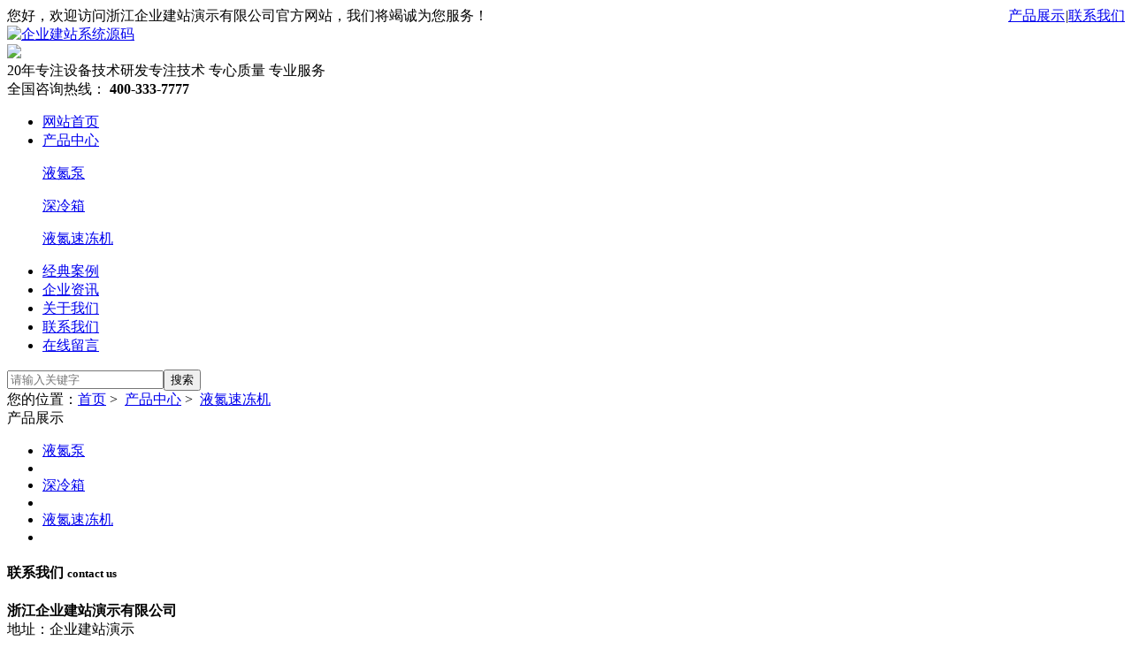

--- FILE ---
content_type: text/html; charset=utf-8
request_url: http://qiye.wengbi.com/items/2.html
body_size: 5784
content:
<!DOCTYPE html><html lang="zh-CN"><head><meta charset="UTF-8"><meta http-equiv="X-UA-Compatible" content="IE=Edge,chrome=1"><meta name="viewport" content="width=device-width, initial-scale=1.0, maximum-scale=1.0, user-scalable=0"><title></title><meta name="keywords" content=""/><meta name="description" content=" "/><link rel="stylesheet" href="/static/qiyecms/css/animate.min.css"><link rel="stylesheet" href="/static/qiyecms/css/swiper.min.css"><link rel="stylesheet" href="/static/qiyecms/css/style.css?t=202601190855"><script src="/static/qiyecms/js/jquery.min.js"></script><script src="/static/qiyecms/js/wow.min.js"></script><script src="/static/qiyecms/js/swiper.min.js"></script><script src="/static/qiyecms/js/style.js?t=202601190855"></script></head><body><div class="topbar"><div class="container clearfix"><span style="float: right;"><a href="/items.html">产品展示</a><em>|</em><a href="/single/contact.html">联系我们</a></span><span>您好，欢迎访问浙江企业建站演示有限公司官方网站，我们将竭诚为您服务！</span></div></div><div class="header"><div class="container clearfix"><a href="javascript:;" class="menu-btn"><span></span></a><div class="logo img-center"><a href="/"><img src="/data/upload/site/638dde60ef85e.png" alt="企业建站系统源码"></a></div><div class="textimg"><img src="/data/upload/site/6562db7e10e84.jpg"></div><div class="text"><span>20年专注设备技术研发</span>专注技术 专心质量 专业服务</div><div class="tel">全国咨询热线：
          <strong>400-333-7777</strong></div></div><div class="nav"><div class="container"><ul><li class=""><a href="/">网站首页</a></li><li class="dropdown active"><i class="arr"></i><a href="/items">产品中心</a><div class="dropdown-box"><p><a href="/items/yedanbeng.html">液氮泵</a></p><p><a href="/items/shenlengxiang.html">深冷箱</a></p><p><a href="/items/sudongji.html">液氮速冻机</a></p></div></li><li class=""><a href="/case">经典案例</a></li><li class=""><a href="/news">企业资讯</a></li><li class=""><a href="/single/women">关于我们</a></li><li class=""><a href="/single/lianxi">联系我们</a></li><li class=""><a href="/liuyan">在线留言</a></li></ul></div></div></div><div class="curmbs"><div class="container"><div class="sc hform"><form method="post" action="/items"><input type="hidden" name="m" value="items"><input type="hidden" name="a" value="so"><input type="text" name="k" id="sokey" placeholder="请输入关键字"><button type="submit">搜索</button></form></div><span>您的位置：</span><a href="/">首页</a>&nbsp;>&nbsp;
        <a href="/items.html">产品中心</a>&nbsp;>&nbsp;
		<a href="/items/sudongji.html">液氮速冻机</a></div></div><div class="section-sub"><div class="container"><div class="ct2 clearfix"><div class="ct2-sd"><div class="panel-sd"><div class="tit">产品展示</div><ul class="lanmu"><li class=""><a href="/items/yedanbeng.html">液氮泵</a></li><li><li class=""><a href="/items/shenlengxiang.html">深冷箱</a></li><li><li class="active"><a href="/items/sudongji.html">液氮速冻机</a></li><li></ul></div><div class="contact-sd"><h4>联系我们
                <small>contact us</small></h4><p><strong>浙江企业建站演示有限公司</strong><br>地址：企业建站演示<br>联系人：演示<br>电话：400-333-7777<br>手机：13988888888</p></div></div><div class="ct2-mn"><div class="box"><div class="box-title">液氮速冻机</div><div class="yunu-showcase clearfix"><div class="pc-slide"><div class="view"><div class="swiper-container swiper-container-horizontal"><div class="swiper-wrapper"><div class="swiper-slide"><div class="img-center"><img src="/data/upload/items/2311/26/6562e85ad3ac8.png" rel="/data/upload/items/2311/26/6562e85ad3ac8.png" class="jqzoom"></div></div></div></div></div><div class="preview"><a class="arrow-left" href="javascript:;"></a><a class="arrow-right" href="javascript:;"></a><div class="swiper-container swiper-container-horizontal"><div class="swiper-wrapper"><div class="swiper-slide"><div class="img-center"><img src="/data/upload/items/2311/26/6562e85ad3ac8.png"></div></div></div></div></div></div><div class="yunu-showcase-info"><h1 class="protit">液氮冷冻箱</h1><p class="ptext">我单位有多种规格的液氮冷冻箱，可根据您的产品类型为您设计更佳的液氮冷冻箱方案，我们相信，我们多年的研究成果可以为您在食品速冻领域找到让您更加满意的速冻设备！</p><div class="tel"><a href="/liuyan.html" class="btn1">在线咨询</a>全国热线<br>400-333-7777</div></div></div><div class="title-1"><span>产品描述</span></div><div class="content-body"><p style="box-sizing: border-box;margin-top: 0px;margin-bottom: 10px;margin-left: 0;color: rgb(51, 51, 51);font-family: &#39;Microsoft YaHei&#39;, Arial, sans-serif;font-size: 12px;white-space: normal;background-color: rgb(255, 255, 255);text-indent: 28px"><span style="box-sizing: border-box; font-size: 18px;">爱思科冷冻科技的液氮速冻产品有多种类型，无论食品加工企业的规模大小，或者是正在规划建设中的食品企业，ASC公司都能满足企业液氮速冻的需求，满足不同生产需要。液氮的温度达到-196℃，当它跟食品接触后能快速带走热量。超低温和高热交换率实现了真正的快速冷冻。这样的速冻方式让冷冻的食品结晶*小，并保证了食品的原汁原味，有效地保证了食品的质地。</span></p><p style="box-sizing: border-box;margin-top: 0px;margin-bottom: 10px;color: rgb(51, 51, 51);font-family: &#39;Microsoft YaHei&#39;, Arial, sans-serif;font-size: 12px;white-space: normal;background-color: rgb(255, 255, 255)"><span style="box-sizing: border-box; font-size: 18px;">它设计来用于满足新的全球卫生标准，并将新技术整合到了高效且强大的冷冻机中。</span></p><p style="box-sizing: border-box;margin-top: 0px;margin-bottom: 10px;color: rgb(51, 51, 51);font-family: &#39;Microsoft YaHei&#39;, Arial, sans-serif;font-size: 12px;white-space: normal;background-color: rgb(255, 255, 255)"><br style="box-sizing: border-box"/></p><p style="box-sizing: border-box;margin-top: 0px;margin-bottom: 10px;color: rgb(51, 51, 51);font-family: &#39;Microsoft YaHei&#39;, Arial, sans-serif;font-size: 12px;white-space: normal;background-color: rgb(255, 255, 255)"><span style="font-size: 18px;"><span style="box-sizing: border-box; font-size: 16px;">液氮速冻机食品速冻工艺解决方案将帮助您：</span><br style="box-sizing: border-box"/><span style="box-sizing: border-box; font-size: 16px;">·以少的前期投入，创建可生产高品质产品的多条冻结/ 冷却生产线</span><br style="box-sizing: border-box"/><span style="box-sizing: border-box; font-size: 16px;">·检验和测试新产品：在同一班次中，很容易实现产品的更替</span><br style="box-sizing: border-box"/><span style="box-sizing: border-box; font-size: 16px;">·按需下单:快速冷冻（以分钟计，不是小时）意味着无需存储大量的产品</span></span></p><p style="box-sizing: border-box;margin-top: 0px;margin-bottom: 10px;color: rgb(51, 51, 51);font-family: &#39;Microsoft YaHei&#39;, Arial, sans-serif;font-size: 12px;white-space: normal;background-color: rgb(255, 255, 255)"><br style="box-sizing: border-box"/><span style="font-size: 18px;"><span style="box-sizing: border-box; font-size: 16px;">液氮速冻机食品速冻工艺解决方案的优势：</span><br style="box-sizing: border-box"/><span style="box-sizing: border-box; font-size: 16px;">·大大缩短您产品的上市时间</span><br style="box-sizing: border-box"/><span style="box-sizing: border-box; font-size: 16px;">·液氮速冻机简易操作，可以大大减少人工和降低对操作员的技能要求;</span><br style="box-sizing: border-box"/><span style="box-sizing: border-box; font-size: 16px;">·减少水分损失，提高产品质量，以及提高产出率（因为有更多的产品可同时操作）;</span><br style="box-sizing: border-box"/><span style="box-sizing: border-box; font-size: 16px;">·可以容易的被接入到现有的生产线中;</span><br style="box-sizing: border-box"/><span style="box-sizing: border-box; font-size: 16px;">·通过减少停机时间使生产效率更大化，提高生产能力和提高冷冻产品质量;</span><br style="box-sizing: border-box"/><span style="box-sizing: border-box; font-size: 16px;">·为您的工厂节省空间</span><br style="box-sizing: border-box"/><span style="box-sizing: border-box; font-size: 16px;">·节省清洗时间</span><br style="box-sizing: border-box"/><span style="box-sizing: border-box; font-size: 16px;">·更小的安装成本</span><br style="box-sizing: border-box"/><span style="box-sizing: border-box; font-size: 16px;">·更低的维护成本</span></span></p><p style="box-sizing: border-box;margin-top: 0px;margin-bottom: 10px;color: rgb(51, 51, 51);font-family: &#39;Microsoft YaHei&#39;, Arial, sans-serif;font-size: 12px;white-space: normal;background-color: rgb(255, 255, 255)"><span style="box-sizing: border-box; font-size: 18px;">&nbsp;</span></p><p style="box-sizing: border-box;margin-top: 0px;margin-bottom: 10px;color: rgb(51, 51, 51);font-family: &#39;Microsoft YaHei&#39;, Arial, sans-serif;font-size: 12px;white-space: normal;background-color: rgb(255, 255, 255)"><span style="box-sizing: border-box; font-size: 18px;"><span style="font-size: 18px;">柜式液氮冷冻箱</span>规格：</span></p><p style="box-sizing: border-box;margin-top: 0px;margin-bottom: 10px;color: rgb(51, 51, 51);font-family: &#39;Microsoft YaHei&#39;, Arial, sans-serif;font-size: 12px;white-space: normal;background-color: rgb(255, 255, 255);text-align: center"><br/></p><table width="570"><tbody style="box-sizing: border-box"><tr style="box-sizing: border-box" class="firstRow"><td width="131" valign="top" style="box-sizing: border-box;padding: 0px;border-width: 1px;border-color: rgb(0, 0, 0);background: rgb(219, 238, 243)"><p style="box-sizing: border-box;margin-bottom: 10px;text-align: center"><span style="box-sizing: border-box; font-family: 宋体; font-size: 18px;">型号</span></p></td><td width="107" valign="top" style="box-sizing: border-box;padding: 0px;border-width: 1px;border-color: rgb(0, 0, 0);background: rgb(219, 238, 243)"><p style="box-sizing: border-box;margin-bottom: 10px;text-align: center"><span style="box-sizing: border-box; font-family: 宋体; font-size: 18px;">预计产量</span></p><p style="box-sizing: border-box;margin-bottom: 10px;text-align: center"><span style="box-sizing: border-box; font-family: 宋体; font-size: 18px;"><span style="font-family: 宋体;">(</span><span style="font-family: 宋体;">仅供参考</span><span style="font-family: 宋体;">)</span></span></p></td><td width="86" valign="top" style="box-sizing: border-box;padding: 0px;border-width: 1px;border-color: rgb(0, 0, 0);background: rgb(219, 238, 243)"><p style="box-sizing: border-box;margin-bottom: 10px;text-align: center"><span style="box-sizing: border-box; font-family: 宋体; font-size: 18px;">有效容积</span></p><p style="box-sizing: border-box;margin-bottom: 10px;text-align: center"><span style="box-sizing: border-box; font-family: 宋体; font-size: 18px;">(L)</span></p></td><td width="112" valign="top" style="box-sizing: border-box;padding: 0px;border-width: 1px;border-color: rgb(0, 0, 0);background: rgb(219, 238, 243)"><p style="box-sizing: border-box;margin-bottom: 10px;text-align: center"><span style="box-sizing: border-box; font-family: 宋体; font-size: 18px;">托盘尺寸</span></p><p style="box-sizing: border-box;margin-bottom: 10px;text-align: center"><span style="box-sizing: border-box; font-family: 宋体; font-size: 18px;"><span style="font-family: 宋体;">(</span><span style="font-family: 宋体;">深</span><span style="font-family: 宋体;">*</span><span style="font-family: 宋体;">宽</span><span style="font-family: 宋体;">mm)</span></span></p></td><td width="183" valign="top" style="box-sizing: border-box;padding: 0px;border-width: 1px;border-color: rgb(0, 0, 0);background: rgb(219, 238, 243)"><p style="box-sizing: border-box;margin-bottom: 10px;text-align: center"><span style="box-sizing: border-box; font-family: 宋体; font-size: 18px;">外形尺寸</span></p><p style="box-sizing: border-box;margin-bottom: 10px;text-align: center"><span style="box-sizing: border-box; font-family: 宋体; font-size: 18px;"><span style="font-family: 宋体;">(</span><span style="font-family: 宋体;">深</span><span style="font-family: 宋体;">*</span><span style="font-family: 宋体;">宽</span><span style="font-family: 宋体;">*</span><span style="font-family: 宋体;">高</span><span style="font-family: 宋体;">mm)</span></span></p></td><td width="91" valign="top" style="box-sizing: border-box;padding: 0px;border-width: 1px;border-color: rgb(0, 0, 0);background: rgb(219, 238, 243)"><p style="box-sizing: border-box;margin-bottom: 10px;text-align: center"><span style="box-sizing: border-box; font-family: 宋体; font-size: 18px;">功率</span></p></td></tr><tr style="box-sizing: border-box"><td width="131" valign="top" style="box-sizing: border-box;padding: 0px;border-width: 1px;border-color: rgb(0, 0, 0);background: rgb(218, 227, 243)"><p style="box-sizing: border-box;margin-bottom: 10px;text-align: center"><span style="box-sizing: border-box; font-family: 宋体; font-size: 18px;">AG-100</span></p></td><td width="107" valign="top" style="box-sizing: border-box;padding: 0px;border-width: 1px;border-color: rgb(0, 0, 0);background: rgb(218, 227, 243)"><p style="box-sizing: border-box;margin-bottom: 10px;text-align: center"><span style="box-sizing: border-box; font-family: 宋体; font-size: 18px;">100kg/h</span></p></td><td width="86" valign="top" style="box-sizing: border-box;padding: 0px;border-width: 1px;border-color: rgb(0, 0, 0);background: rgb(218, 227, 243)"><p style="box-sizing: border-box;margin-bottom: 10px;text-align: center"><span style="box-sizing: border-box; font-family: 宋体; font-size: 18px;">495L</span></p></td><td width="112" valign="top" style="box-sizing: border-box;padding: 0px;border-width: 1px;border-color: rgb(0, 0, 0);background: rgb(218, 227, 243)"><p style="box-sizing: border-box;margin-bottom: 10px;text-align: center"><span style="box-sizing: border-box; font-family: 宋体; font-size: 18px;">400*600</span></p></td><td width="183" valign="top" style="box-sizing: border-box;padding: 0px;border-width: 1px;border-color: rgb(0, 0, 0);background: rgb(218, 227, 243)"><p style="box-sizing: border-box;margin-bottom: 10px;text-align: center"><span style="box-sizing: border-box; font-family: 宋体; font-size: 18px;"><span style="font-family: 宋体;">1350</span><span style="font-family: 宋体;">×</span><span style="font-family: 宋体;">900</span><span style="font-family: 宋体;">×</span><span style="font-family: 宋体;">1850</span></span></p></td><td width="91" valign="top" style="box-sizing: border-box;padding: 0px;border-width: 1px;border-color: rgb(0, 0, 0);background: rgb(218, 227, 243)"><p style="box-sizing: border-box;margin-bottom: 10px;text-align: center"><span style="box-sizing: border-box; font-family: 宋体; font-size: 18px;">1KW</span></p></td></tr><tr style="box-sizing: border-box"><td width="131" valign="top" style="box-sizing: border-box;padding: 0px;border-width: 1px;border-color: rgb(0, 0, 0);background: rgb(253, 234, 218)"><p style="box-sizing: border-box;margin-bottom: 10px;text-align: center"><span style="box-sizing: border-box; font-family: 宋体; font-size: 18px;">AG-200</span></p></td><td width="107" valign="top" style="box-sizing: border-box;padding: 0px;border-width: 1px;border-color: rgb(0, 0, 0);background: rgb(253, 234, 218)"><p style="box-sizing: border-box;margin-bottom: 10px;text-align: center"><span style="box-sizing: border-box; font-family: 宋体; font-size: 18px;">200kg/h</span></p></td><td width="86" valign="top" style="box-sizing: border-box;padding: 0px;border-width: 1px;border-color: rgb(0, 0, 0);background: rgb(253, 234, 218)"><p style="box-sizing: border-box;margin-bottom: 10px;text-align: center"><span style="box-sizing: border-box; font-family: 宋体; font-size: 18px;">900L</span></p></td><td width="112" valign="top" style="box-sizing: border-box;padding: 0px;border-width: 1px;border-color: rgb(0, 0, 0);background: rgb(253, 234, 218)"><p style="box-sizing: border-box;margin-bottom: 10px;text-align: center"><span style="box-sizing: border-box; font-family: 宋体; font-size: 18px;">400*600</span></p></td><td width="183" valign="top" style="box-sizing: border-box;padding: 0px;border-width: 1px;border-color: rgb(0, 0, 0);background: rgb(253, 234, 218)"><p style="box-sizing: border-box;margin-bottom: 10px;text-align: center"><span style="box-sizing: border-box; font-family: 宋体; font-size: 18px;"><span style="font-family: 宋体;">1350</span><span style="font-family: 宋体;">×</span><span style="font-family: 宋体;">1300</span><span style="font-family: 宋体;">×</span><span style="font-family: 宋体;">1850</span></span></p></td><td width="91" valign="top" style="box-sizing: border-box;padding: 0px;border-width: 1px;border-color: rgb(0, 0, 0);background: rgb(253, 234, 218)"><p style="box-sizing: border-box;margin-bottom: 10px;text-align: center"><span style="box-sizing: border-box; font-family: 宋体; font-size: 18px;">2KW</span></p></td></tr><tr style="box-sizing: border-box"><td width="131" valign="top" style="box-sizing: border-box;padding: 0px;border-width: 1px;border-color: rgb(0, 0, 0);background: rgb(218, 227, 243)"><p style="box-sizing: border-box;margin-bottom: 10px;text-align: center"><span style="box-sizing: border-box; font-family: 宋体; font-size: 18px;">AG-300</span></p></td><td width="107" valign="top" style="box-sizing: border-box;padding: 0px;border-width: 1px;border-color: rgb(0, 0, 0);background: rgb(218, 227, 243)"><p style="box-sizing: border-box;margin-bottom: 10px;text-align: center"><span style="box-sizing: border-box; font-family: 宋体; font-size: 18px;">300kg/h</span></p></td><td width="86" valign="top" style="box-sizing: border-box;padding: 0px;border-width: 1px;border-color: rgb(0, 0, 0);background: rgb(218, 227, 243)"><p style="box-sizing: border-box;margin-bottom: 10px;text-align: center"><span style="box-sizing: border-box; font-family: 宋体; font-size: 18px;">1275L</span></p></td><td width="112" valign="top" style="box-sizing: border-box;padding: 0px;border-width: 1px;border-color: rgb(0, 0, 0);background: rgb(218, 227, 243)"><p style="box-sizing: border-box;margin-bottom: 10px;text-align: center"><span style="box-sizing: border-box; font-family: 宋体; font-size: 18px;">400*600</span></p></td><td width="183" valign="top" style="box-sizing: border-box;padding: 0px;border-width: 1px;border-color: rgb(0, 0, 0);background: rgb(218, 227, 243)"><p style="box-sizing: border-box;margin-bottom: 10px;text-align: center"><span style="box-sizing: border-box; font-family: 宋体; font-size: 18px;"><span style="font-family: 宋体;">1350</span><span style="font-family: 宋体;">×</span><span style="font-family: 宋体;">1550</span><span style="font-family: 宋体;">×</span><span style="font-family: 宋体;">2150</span></span></p></td><td width="91" valign="top" style="box-sizing: border-box;padding: 0px;border-width: 1px;border-color: rgb(0, 0, 0);background: rgb(218, 227, 243)"><p style="box-sizing: border-box;margin-bottom: 10px;text-align: center"><span style="box-sizing: border-box; font-family: 宋体; font-size: 18px;">3KW</span></p></td></tr><tr style="box-sizing: border-box"><td width="131" valign="top" style="box-sizing: border-box;padding: 0px;border-width: 1px;border-color: rgb(0, 0, 0);background: rgb(253, 234, 218)"><p style="box-sizing: border-box;margin-bottom: 10px;text-align: center"><span style="box-sizing: border-box; font-family: 宋体; font-size: 18px;">AG-450</span></p></td><td width="107" valign="top" style="box-sizing: border-box;padding: 0px;border-width: 1px;border-color: rgb(0, 0, 0);background: rgb(253, 234, 218)"><p style="box-sizing: border-box;margin-bottom: 10px;text-align: center"><span style="box-sizing: border-box; font-family: 宋体; font-size: 18px;">450kg/h</span></p></td><td width="86" valign="top" style="box-sizing: border-box;padding: 0px;border-width: 1px;border-color: rgb(0, 0, 0);background: rgb(253, 234, 218)"><p style="box-sizing: border-box;margin-bottom: 10px;text-align: center"><span style="box-sizing: border-box; font-family: 宋体; font-size: 18px;">1785L</span></p></td><td width="112" valign="top" style="box-sizing: border-box;padding: 0px;border-width: 1px;border-color: rgb(0, 0, 0);background: rgb(253, 234, 218)"><p style="box-sizing: border-box;margin-bottom: 10px;text-align: center"><span style="box-sizing: border-box; font-family: 宋体; font-size: 18px;">400*600</span></p></td><td width="183" valign="top" style="box-sizing: border-box;padding: 0px;border-width: 1px;border-color: rgb(0, 0, 0);background: rgb(253, 234, 218)"><p style="box-sizing: border-box;margin-bottom: 10px;text-align: center"><span style="box-sizing: border-box; font-family: 宋体; font-size: 18px;"><span style="font-family: 宋体;">1350</span><span style="font-family: 宋体;">×</span><span style="font-family: 宋体;">1700</span><span style="font-family: 宋体;">×</span><span style="font-family: 宋体;">2150</span></span></p></td><td width="91" valign="top" style="box-sizing: border-box;padding: 0px;border-width: 1px;border-color: rgb(0, 0, 0);background: rgb(253, 234, 218)"><p style="box-sizing: border-box;margin-bottom: 10px;text-align: center"><span style="box-sizing: border-box; font-family: 宋体; font-size: 18px;">4KW</span></p></td></tr><tr style="box-sizing: border-box"><td width="131" valign="top" style="box-sizing: border-box;padding: 0px;border-width: 1px;border-color: rgb(0, 0, 0);background: rgb(218, 227, 243)"><p style="box-sizing: border-box;margin-bottom: 10px;text-align: center"><span style="box-sizing: border-box; font-family: 宋体; font-size: 18px;">AG-600</span></p></td><td width="107" valign="top" style="box-sizing: border-box;padding: 0px;border-width: 1px;border-color: rgb(0, 0, 0);background: rgb(218, 227, 243)"><p style="box-sizing: border-box;margin-bottom: 10px;text-align: center"><span style="box-sizing: border-box; font-family: 宋体; font-size: 18px;">600kg/h</span></p></td><td width="86" valign="top" style="box-sizing: border-box;padding: 0px;border-width: 1px;border-color: rgb(0, 0, 0);background: rgb(218, 227, 243)"><p style="box-sizing: border-box;margin-bottom: 10px;text-align: center"><span style="box-sizing: border-box; font-family: 宋体; font-size: 18px;">2380L</span></p></td><td width="112" valign="top" style="box-sizing: border-box;padding: 0px;border-width: 1px;border-color: rgb(0, 0, 0);background: rgb(218, 227, 243)"><p style="box-sizing: border-box;margin-bottom: 10px;text-align: center"><span style="box-sizing: border-box; font-family: 宋体; font-size: 18px;">400*600</span></p></td><td width="183" valign="top" style="box-sizing: border-box;padding: 0px;border-width: 1px;border-color: rgb(0, 0, 0);background: rgb(218, 227, 243)"><p style="box-sizing: border-box;margin-bottom: 10px;text-align: center"><span style="box-sizing: border-box; font-family: 宋体; font-size: 18px;"><span style="font-family: 宋体;">1550</span><span style="font-family: 宋体;">×</span><span style="font-family: 宋体;">1950</span><span style="font-family: 宋体;">×</span><span style="font-family: 宋体;">2150</span></span></p></td><td width="91" valign="top" style="box-sizing: border-box;padding: 0px;border-width: 1px;border-color: rgb(0, 0, 0);background: rgb(218, 227, 243)"><p style="box-sizing: border-box;margin-bottom: 10px;text-align: center"><span style="box-sizing: border-box; font-family: 宋体; font-size: 18px;">6KW</span></p></td></tr><tr style="box-sizing: border-box"><td width="131" valign="top" style="box-sizing: border-box;padding: 0px;border-width: 1px;border-color: rgb(0, 0, 0);background: rgb(253, 234, 218)"><p style="box-sizing: border-box;margin-bottom: 10px;text-align: center"><span style="box-sizing: border-box; font-family: 宋体; font-size: 18px;">AG-900</span></p></td><td width="107" valign="top" style="box-sizing: border-box;padding: 0px;border-width: 1px;border-color: rgb(0, 0, 0);background: rgb(253, 234, 218)"><p style="box-sizing: border-box;margin-bottom: 10px;text-align: center"><span style="box-sizing: border-box; font-family: 宋体; font-size: 18px;">900kg/h</span></p></td><td width="86" valign="top" style="box-sizing: border-box;padding: 0px;border-width: 1px;border-color: rgb(0, 0, 0);background: rgb(253, 234, 218)"><p style="box-sizing: border-box;margin-bottom: 10px;text-align: center"><span style="box-sizing: border-box; font-family: 宋体; font-size: 18px;">3570L</span></p></td><td width="112" valign="top" style="box-sizing: border-box;padding: 0px;border-width: 1px;border-color: rgb(0, 0, 0);background: rgb(253, 234, 218)"><p style="box-sizing: border-box;margin-bottom: 10px;text-align: center"><span style="box-sizing: border-box; font-family: 宋体; font-size: 18px;">400*600</span></p></td><td width="183" valign="top" style="box-sizing: border-box;padding: 0px;border-width: 1px;border-color: rgb(0, 0, 0);background: rgb(253, 234, 218)"><p style="box-sizing: border-box;margin-bottom: 10px;text-align: center"><span style="box-sizing: border-box; font-family: 宋体; font-size: 18px;"><span style="font-family: 宋体;">1700</span><span style="font-family: 宋体;">×</span><span style="font-family: 宋体;">2550</span><span style="font-family: 宋体;">×</span><span style="font-family: 宋体;">2150</span></span></p></td><td width="91" valign="top" style="box-sizing: border-box;padding: 0px;border-width: 1px;border-color: rgb(0, 0, 0);background: rgb(253, 234, 218)"><p style="box-sizing: border-box;margin-bottom: 10px;text-align: center"><span style="box-sizing: border-box; font-family: 宋体; font-size: 18px;">7KW</span></p></td></tr><tr style="box-sizing: border-box"><td width="131" valign="top" style="box-sizing: border-box;padding: 0px;border-width: 1px;border-color: rgb(0, 0, 0);background: rgb(218, 227, 243)"><p style="box-sizing: border-box;margin-bottom: 10px;text-align: center"><span style="box-sizing: border-box; font-family: 宋体; font-size: 18px;">AG-1200</span></p></td><td width="107" valign="top" style="box-sizing: border-box;padding: 0px;border-width: 1px;border-color: rgb(0, 0, 0);background: rgb(218, 227, 243)"><p style="box-sizing: border-box;margin-bottom: 10px;text-align: center"><span style="box-sizing: border-box; font-family: 宋体; font-size: 18px;">1200kg/h</span></p></td><td width="86" valign="top" style="box-sizing: border-box;padding: 0px;border-width: 1px;border-color: rgb(0, 0, 0);background: rgb(218, 227, 243)"><p style="box-sizing: border-box;margin-bottom: 10px;text-align: center"><span style="box-sizing: border-box; font-family: 宋体; font-size: 18px;">4420L</span></p></td><td width="112" valign="top" style="box-sizing: border-box;padding: 0px;border-width: 1px;border-color: rgb(0, 0, 0);background: rgb(218, 227, 243)"><p style="box-sizing: border-box;margin-bottom: 10px;text-align: center"><span style="box-sizing: border-box; font-family: 宋体; font-size: 18px;">400*600</span></p></td><td width="183" valign="top" style="box-sizing: border-box;padding: 0px;border-width: 1px;border-color: rgb(0, 0, 0);background: rgb(218, 227, 243)"><p style="box-sizing: border-box;margin-bottom: 10px;text-align: center"><span style="box-sizing: border-box; font-family: 宋体; font-size: 18px;"><span style="font-family: 宋体;">1850</span><span style="font-family: 宋体;">×</span><span style="font-family: 宋体;">2550</span><span style="font-family: 宋体;">×</span><span style="font-family: 宋体;">2150</span></span></p></td><td width="91" valign="top" style="box-sizing: border-box;padding: 0px;border-width: 1px;border-color: rgb(0, 0, 0);background: rgb(218, 227, 243)"><p style="box-sizing: border-box;margin-bottom: 10px;text-align: center"><span style="box-sizing: border-box; font-family: 宋体; font-size: 18px;">9KW</span></p></td></tr></tbody></table><p><br/></p><p style="box-sizing: border-box;margin-top: 0px;margin-bottom: 10px;color: rgb(51, 51, 51);font-family: &#39;Microsoft YaHei&#39;, Arial, sans-serif;font-size: 12px;white-space: normal;background-color: rgb(255, 255, 255)"><span style="box-sizing: border-box; font-size: 18px;">注：</span></p><p style="box-sizing: border-box;margin-top: 0px;margin-bottom: 10px;color: rgb(51, 51, 51);font-family: &#39;Microsoft YaHei&#39;, Arial, sans-serif;font-size: 12px;white-space: normal;background-color: rgb(255, 255, 255)"><span style="box-sizing: border-box; font-size: 18px;">1.预计产量仅为参考数据，速冻量随冻品种类、大小，速冻工艺和操作条件的不同有所变化。</span></p><p style="box-sizing: border-box;margin-top: 0px;margin-bottom: 10px;color: rgb(51, 51, 51);font-family: &#39;Microsoft YaHei&#39;, Arial, sans-serif;font-size: 12px;white-space: normal;background-color: rgb(255, 255, 255)"><span style="box-sizing: border-box; font-size: 18px;">2.电源要求：AC 380V/50HZ或者AC 220V/50HZ</span></p><p style="box-sizing: border-box;margin-top: 0px;margin-bottom: 10px;color: rgb(51, 51, 51);font-family: &#39;Microsoft YaHei&#39;, Arial, sans-serif;font-size: 12px;white-space: normal;background-color: rgb(255, 255, 255)"><span style="box-sizing: border-box; font-size: 18px;">3.可根据用户要求设计非标准尺寸速冻机。</span></p><p style="box-sizing: border-box;margin-top: 0px;margin-bottom: 10px;color: rgb(51, 51, 51);font-family: &#39;Microsoft YaHei&#39;, Arial, sans-serif;font-size: 12px;white-space: normal;background-color: rgb(255, 255, 255)"><br style="box-sizing: border-box"/></p><p style="box-sizing: border-box;margin-top: 0px;margin-bottom: 10px;color: rgb(51, 51, 51);font-family: &#39;Microsoft YaHei&#39;, Arial, sans-serif;font-size: 12px;white-space: normal;background-color: rgb(255, 255, 255)"><span style="box-sizing: border-box; font-size: 16px;">&nbsp;&nbsp;&nbsp;&nbsp;爱思科冷冻科技的液氮速冻机是在完全基于操作快速、便捷的设计理念上制造而成的。尤其是在当今要求“零库存”的生产环境下，工厂需要频繁地更换产品加工的种类，因此节约工作时间就显得尤为重要。液氮速冻机的双重速冻模式，为您实现在同一台速冻机上快速、便捷地切换IQF（单体速冻）和非IQF（单体速冻）产品。</span></p><p style="box-sizing: border-box;margin-top: 0px;margin-bottom: 10px;color: rgb(51, 51, 51);font-family: &#39;Microsoft YaHei&#39;, Arial, sans-serif;font-size: 12px;white-space: normal;background-color: rgb(255, 255, 255)"><span style="box-sizing: border-box; font-size: 18px;">&nbsp;</span></p><p style="box-sizing: border-box;margin-top: 0px;margin-bottom: 10px;color: rgb(51, 51, 51);font-family: &#39;Microsoft YaHei&#39;, Arial, sans-serif;font-size: 12px;white-space: normal;background-color: rgb(255, 255, 255)"><span style="font-size: 18px;"><span style="box-sizing: border-box; font-size: 16px;">&nbsp;&nbsp;&nbsp;&nbsp;隧道式液氮速冻设备可帮助您在不改变单位冷冻成本的基础上，实现生产效率的大幅提升。工作表现稳定且降温快速的液氮速冻机，可在保证工作效率的前提下，</span>&nbsp;<span style="box-sizing: border-box; font-size: 16px;">满足您的各种生产需求。隧道式液氮速冻设备紧凑型的结构设计，相比同样长度的隧道式液氮速冻设备，能够极大的提高速冻产能。隧道式液氮速冻设备的设计，使得清洗变得容易，从而减少您的待机时间和人工成本。隧道式液氮速冻设备符合新的国际卫生和**标准。</span></span></p><p><br/></p></div><ul class="content-exp"><li>上一篇：<a href="/items/1.html">液氮冷缩装配箱</a></li><li>下一篇：<a href="/items/3.html">液氮深冷</a></li></ul><div class="title-1" style="margin-top: 20px;"><span>推荐产品</span></div><ul class="list-1 clearfix"><li><a href="/items/2.html" title="液氮冷冻箱"><div class="img-cover"><span style="background-image: url(/data/upload/items/2311/26/6562e85ad3ac8.png);"></span><em>查看详情</em></div><p>液氮冷冻箱</p></a></li></ul></div></div></div></div></div><div class="footer"><div class="container clearfix"><div class="footer-logo img-center"><img src="/data/upload/site/638dde60ef85e.png"></div><div class="footer-nav"><div class="tit">产品展示</div><ul><li><a href="/items/yedanbeng.html">液氮泵</a></li><li><li><a href="/items/shenlengxiang.html">深冷箱</a></li><li><li><a href="/items/sudongji.html">液氮速冻机</a></li><li></ul></div><div class="footer-contact"><div class="tit">联系我们</div><p>地址：企业建站演示</p><p>联系人：演示</p><p>电话：400-333-7777</p><p>手机：13988888888</p></div></div><div class="footer-copy"><div class="container">Copyright© 企业建站系统源码（qiye.wengbi.com）<a href="https://beian.miit.gov.cn/" target="_blank" rel="nofollow">© 备案号： 浙ICP备18032409号</a>&nbsp;&nbsp;Theme By <a href="https://cms.douhao.com/" target="_blank">DouhaoCMS</a></div></div></div><div class="footer-fix"><ul class="clearfix"><li><a href="/"><i class="i1"></i>网站首页</a></li><li><a href="/items"><i class="i2"></i>产品展示</a></li><li><a href="/single/lianxi"><i class="i4"></i>联系我们</a></li><li><a href="tel:13988888888"><i class="i3"></i>电话咨询</a></li></ul></div><div class="kf"><div class="kt-top">在线客服 <span class="close"><b></b><b></b></span></div><div class="con"><ul class="qq"><li><a class="IM-item-link IM-qq" style="height:25px;" target="_blank" href="http://wpa.qq.com/msgrd?v=3&uin=&site=qq&menu=yes"><img border="0" src="/static/qiyecms/images/qq.png" alt="点击这里给我发消息" align="absmiddle"> QQ客服 </a></li></ul><h5>联系方式</h5><div class="contact"><p>热线电话</p><p>400-333-7777</p><p>上班时间</p><p>周一到周五</p><p>手机号码</p><p>13988888888</p></div><h5 class="qr-icon">二维码</h5><div class="qr"><img src="/data/upload/site/6562db7e10e84.jpg"></div></div><div class="kf-side"><b>在</b><b>线</b><b>客</b><b>服</b><span class="arrow"></span></div><div class="backTop"></div></div><script src="/static/qiyecms/js/jquery.imagezoom.min.js"></script><script>    if ($(window).width() > 767) {
        $('.jqzoom').imagezoom();
    }

    $('.preview .swiper-slide').eq(0).addClass('active-nav');

    var viewSwiper = new Swiper('.view .swiper-container', {
        on: {
            slideChangeTransitionStart: function() {
                updateNavPosition()
            }
        }
    });
    $('.view .arrow-left,.preview .arrow-left').on('click', function(e) {
        e.preventDefault();
        if (viewSwiper.activeIndex === 0) {
            viewSwiper.slideTo(viewSwiper.slides.length - 1, 1000);
            return
        }
        viewSwiper.slidePrev();
    });
    $('.view .arrow-right,.preview .arrow-right').on('click', function(e) {
        e.preventDefault();
        if (viewSwiper.activeIndex === viewSwiper.slides.length - 1) {
            viewSwiper.slideTo(0, 1000);
            return
        }
        viewSwiper.slideNext();
    });
    var previewSwiper = new Swiper('.preview .swiper-container', {
        //visibilityFullFit: true,
        slidesPerView: 3,
        allowTouchMove: false,
        spaceBetween: 5,
        on: {
            tap: function() {
                viewSwiper.slideTo(previewSwiper.clickedIndex)
            }
        }
    });
    function updateNavPosition() {
        $('.preview .active-nav').removeClass('active-nav');
        var activeNav = $('.preview .swiper-slide').eq(viewSwiper.activeIndex).addClass('active-nav');
        if (!activeNav.hasClass('swiper-slide-visible')) {
            if (activeNav.index() > previewSwiper.activeIndex) {
                var thumbsPerNav = Math.floor(previewSwiper.width / activeNav.width()) - 1;
                previewSwiper.slideTo(activeNav.index() - thumbsPerNav);
            } else {
                previewSwiper.slideTo(activeNav.index());
            }
        }
    }
</script></body></html>